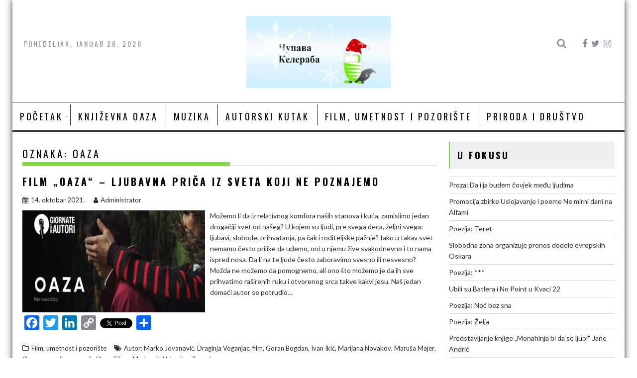

--- FILE ---
content_type: text/html; charset=UTF-8
request_url: https://www.cupavakeleraba.com/tag/oaza/
body_size: 81255
content:
<!DOCTYPE html><html dir="ltr" lang="sr-RS" prefix="og: https://ogp.me/ns#" prefix="og: http://ogp.me/ns#">
			<head>

				<meta charset="UTF-8">
		<meta name="viewport" content="width=device-width, initial-scale=1">
		<link rel="profile" href="http://gmpg.org/xfn/11">
		<link rel="pingback" href="https://www.cupavakeleraba.com/xmlrpc.php">
		<title>Oaza - Čupava Keleraba</title>

		<!-- All in One SEO 4.9.3 - aioseo.com -->
	<meta name="robots" content="max-image-preview:large" />
	<link rel="canonical" href="https://www.cupavakeleraba.com/tag/oaza/" />
	<meta name="generator" content="All in One SEO (AIOSEO) 4.9.3" />
		<script type="application/ld+json" class="aioseo-schema">
			{"@context":"https:\/\/schema.org","@graph":[{"@type":"BreadcrumbList","@id":"https:\/\/www.cupavakeleraba.com\/tag\/oaza\/#breadcrumblist","itemListElement":[{"@type":"ListItem","@id":"https:\/\/www.cupavakeleraba.com#listItem","position":1,"name":"Home","item":"https:\/\/www.cupavakeleraba.com","nextItem":{"@type":"ListItem","@id":"https:\/\/www.cupavakeleraba.com\/tag\/oaza\/#listItem","name":"Oaza"}},{"@type":"ListItem","@id":"https:\/\/www.cupavakeleraba.com\/tag\/oaza\/#listItem","position":2,"name":"Oaza","previousItem":{"@type":"ListItem","@id":"https:\/\/www.cupavakeleraba.com#listItem","name":"Home"}}]},{"@type":"CollectionPage","@id":"https:\/\/www.cupavakeleraba.com\/tag\/oaza\/#collectionpage","url":"https:\/\/www.cupavakeleraba.com\/tag\/oaza\/","name":"Oaza - \u010cupava Keleraba","inLanguage":"sr-RS","isPartOf":{"@id":"https:\/\/www.cupavakeleraba.com\/#website"},"breadcrumb":{"@id":"https:\/\/www.cupavakeleraba.com\/tag\/oaza\/#breadcrumblist"}},{"@type":"Organization","@id":"https:\/\/www.cupavakeleraba.com\/#organization","name":"\u010cupava Keleraba","description":"Sajt posve\u0107en promociji kulture i dru\u0161tva","url":"https:\/\/www.cupavakeleraba.com\/","telephone":"+381643111314","logo":{"@type":"ImageObject","url":"https:\/\/www.cupavakeleraba.com\/","@id":"https:\/\/www.cupavakeleraba.com\/tag\/oaza\/#organizationLogo"},"image":{"@id":"https:\/\/www.cupavakeleraba.com\/tag\/oaza\/#organizationLogo"},"sameAs":["https:\/\/facebook.com\/","https:\/\/instagram.com\/"]},{"@type":"WebSite","@id":"https:\/\/www.cupavakeleraba.com\/#website","url":"https:\/\/www.cupavakeleraba.com\/","name":"\u010cupava Keleraba","description":"Sajt posve\u0107en promociji kulture i dru\u0161tva","inLanguage":"sr-RS","publisher":{"@id":"https:\/\/www.cupavakeleraba.com\/#organization"}}]}
		</script>
		<!-- All in One SEO -->

<link rel='dns-prefetch' href='//static.addtoany.com' />
<link rel='dns-prefetch' href='//fonts.googleapis.com' />
<link rel="alternate" type="application/rss+xml" title="Čupava Keleraba &raquo; dovod" href="https://www.cupavakeleraba.com/feed/" />
<link rel="alternate" type="application/rss+xml" title="Čupava Keleraba &raquo; dovod komentara" href="https://www.cupavakeleraba.com/comments/feed/" />
<link rel="alternate" type="application/rss+xml" title="Čupava Keleraba &raquo; dovod oznake Oaza" href="https://www.cupavakeleraba.com/tag/oaza/feed/" />
		<!-- This site uses the Google Analytics by MonsterInsights plugin v9.11.1 - Using Analytics tracking - https://www.monsterinsights.com/ -->
							<script src="//www.googletagmanager.com/gtag/js?id=G-T8J7QYBTVQ"  data-cfasync="false" data-wpfc-render="false" type="text/javascript" async></script>
			<script data-cfasync="false" data-wpfc-render="false" type="text/javascript">
				var mi_version = '9.11.1';
				var mi_track_user = true;
				var mi_no_track_reason = '';
								var MonsterInsightsDefaultLocations = {"page_location":"https:\/\/www.cupavakeleraba.com\/tag\/oaza\/"};
								if ( typeof MonsterInsightsPrivacyGuardFilter === 'function' ) {
					var MonsterInsightsLocations = (typeof MonsterInsightsExcludeQuery === 'object') ? MonsterInsightsPrivacyGuardFilter( MonsterInsightsExcludeQuery ) : MonsterInsightsPrivacyGuardFilter( MonsterInsightsDefaultLocations );
				} else {
					var MonsterInsightsLocations = (typeof MonsterInsightsExcludeQuery === 'object') ? MonsterInsightsExcludeQuery : MonsterInsightsDefaultLocations;
				}

								var disableStrs = [
										'ga-disable-G-T8J7QYBTVQ',
									];

				/* Function to detect opted out users */
				function __gtagTrackerIsOptedOut() {
					for (var index = 0; index < disableStrs.length; index++) {
						if (document.cookie.indexOf(disableStrs[index] + '=true') > -1) {
							return true;
						}
					}

					return false;
				}

				/* Disable tracking if the opt-out cookie exists. */
				if (__gtagTrackerIsOptedOut()) {
					for (var index = 0; index < disableStrs.length; index++) {
						window[disableStrs[index]] = true;
					}
				}

				/* Opt-out function */
				function __gtagTrackerOptout() {
					for (var index = 0; index < disableStrs.length; index++) {
						document.cookie = disableStrs[index] + '=true; expires=Thu, 31 Dec 2099 23:59:59 UTC; path=/';
						window[disableStrs[index]] = true;
					}
				}

				if ('undefined' === typeof gaOptout) {
					function gaOptout() {
						__gtagTrackerOptout();
					}
				}
								window.dataLayer = window.dataLayer || [];

				window.MonsterInsightsDualTracker = {
					helpers: {},
					trackers: {},
				};
				if (mi_track_user) {
					function __gtagDataLayer() {
						dataLayer.push(arguments);
					}

					function __gtagTracker(type, name, parameters) {
						if (!parameters) {
							parameters = {};
						}

						if (parameters.send_to) {
							__gtagDataLayer.apply(null, arguments);
							return;
						}

						if (type === 'event') {
														parameters.send_to = monsterinsights_frontend.v4_id;
							var hookName = name;
							if (typeof parameters['event_category'] !== 'undefined') {
								hookName = parameters['event_category'] + ':' + name;
							}

							if (typeof MonsterInsightsDualTracker.trackers[hookName] !== 'undefined') {
								MonsterInsightsDualTracker.trackers[hookName](parameters);
							} else {
								__gtagDataLayer('event', name, parameters);
							}
							
						} else {
							__gtagDataLayer.apply(null, arguments);
						}
					}

					__gtagTracker('js', new Date());
					__gtagTracker('set', {
						'developer_id.dZGIzZG': true,
											});
					if ( MonsterInsightsLocations.page_location ) {
						__gtagTracker('set', MonsterInsightsLocations);
					}
										__gtagTracker('config', 'G-T8J7QYBTVQ', {"forceSSL":"true"} );
										window.gtag = __gtagTracker;										(function () {
						/* https://developers.google.com/analytics/devguides/collection/analyticsjs/ */
						/* ga and __gaTracker compatibility shim. */
						var noopfn = function () {
							return null;
						};
						var newtracker = function () {
							return new Tracker();
						};
						var Tracker = function () {
							return null;
						};
						var p = Tracker.prototype;
						p.get = noopfn;
						p.set = noopfn;
						p.send = function () {
							var args = Array.prototype.slice.call(arguments);
							args.unshift('send');
							__gaTracker.apply(null, args);
						};
						var __gaTracker = function () {
							var len = arguments.length;
							if (len === 0) {
								return;
							}
							var f = arguments[len - 1];
							if (typeof f !== 'object' || f === null || typeof f.hitCallback !== 'function') {
								if ('send' === arguments[0]) {
									var hitConverted, hitObject = false, action;
									if ('event' === arguments[1]) {
										if ('undefined' !== typeof arguments[3]) {
											hitObject = {
												'eventAction': arguments[3],
												'eventCategory': arguments[2],
												'eventLabel': arguments[4],
												'value': arguments[5] ? arguments[5] : 1,
											}
										}
									}
									if ('pageview' === arguments[1]) {
										if ('undefined' !== typeof arguments[2]) {
											hitObject = {
												'eventAction': 'page_view',
												'page_path': arguments[2],
											}
										}
									}
									if (typeof arguments[2] === 'object') {
										hitObject = arguments[2];
									}
									if (typeof arguments[5] === 'object') {
										Object.assign(hitObject, arguments[5]);
									}
									if ('undefined' !== typeof arguments[1].hitType) {
										hitObject = arguments[1];
										if ('pageview' === hitObject.hitType) {
											hitObject.eventAction = 'page_view';
										}
									}
									if (hitObject) {
										action = 'timing' === arguments[1].hitType ? 'timing_complete' : hitObject.eventAction;
										hitConverted = mapArgs(hitObject);
										__gtagTracker('event', action, hitConverted);
									}
								}
								return;
							}

							function mapArgs(args) {
								var arg, hit = {};
								var gaMap = {
									'eventCategory': 'event_category',
									'eventAction': 'event_action',
									'eventLabel': 'event_label',
									'eventValue': 'event_value',
									'nonInteraction': 'non_interaction',
									'timingCategory': 'event_category',
									'timingVar': 'name',
									'timingValue': 'value',
									'timingLabel': 'event_label',
									'page': 'page_path',
									'location': 'page_location',
									'title': 'page_title',
									'referrer' : 'page_referrer',
								};
								for (arg in args) {
																		if (!(!args.hasOwnProperty(arg) || !gaMap.hasOwnProperty(arg))) {
										hit[gaMap[arg]] = args[arg];
									} else {
										hit[arg] = args[arg];
									}
								}
								return hit;
							}

							try {
								f.hitCallback();
							} catch (ex) {
							}
						};
						__gaTracker.create = newtracker;
						__gaTracker.getByName = newtracker;
						__gaTracker.getAll = function () {
							return [];
						};
						__gaTracker.remove = noopfn;
						__gaTracker.loaded = true;
						window['__gaTracker'] = __gaTracker;
					})();
									} else {
										console.log("");
					(function () {
						function __gtagTracker() {
							return null;
						}

						window['__gtagTracker'] = __gtagTracker;
						window['gtag'] = __gtagTracker;
					})();
									}
			</script>
							<!-- / Google Analytics by MonsterInsights -->
		<style id='wp-img-auto-sizes-contain-inline-css' type='text/css'>
img:is([sizes=auto i],[sizes^="auto," i]){contain-intrinsic-size:3000px 1500px}
/*# sourceURL=wp-img-auto-sizes-contain-inline-css */
</style>
<style id='wp-emoji-styles-inline-css' type='text/css'>

	img.wp-smiley, img.emoji {
		display: inline !important;
		border: none !important;
		box-shadow: none !important;
		height: 1em !important;
		width: 1em !important;
		margin: 0 0.07em !important;
		vertical-align: -0.1em !important;
		background: none !important;
		padding: 0 !important;
	}
/*# sourceURL=wp-emoji-styles-inline-css */
</style>
<style id='wp-block-library-inline-css' type='text/css'>
:root{--wp-block-synced-color:#7a00df;--wp-block-synced-color--rgb:122,0,223;--wp-bound-block-color:var(--wp-block-synced-color);--wp-editor-canvas-background:#ddd;--wp-admin-theme-color:#007cba;--wp-admin-theme-color--rgb:0,124,186;--wp-admin-theme-color-darker-10:#006ba1;--wp-admin-theme-color-darker-10--rgb:0,107,160.5;--wp-admin-theme-color-darker-20:#005a87;--wp-admin-theme-color-darker-20--rgb:0,90,135;--wp-admin-border-width-focus:2px}@media (min-resolution:192dpi){:root{--wp-admin-border-width-focus:1.5px}}.wp-element-button{cursor:pointer}:root .has-very-light-gray-background-color{background-color:#eee}:root .has-very-dark-gray-background-color{background-color:#313131}:root .has-very-light-gray-color{color:#eee}:root .has-very-dark-gray-color{color:#313131}:root .has-vivid-green-cyan-to-vivid-cyan-blue-gradient-background{background:linear-gradient(135deg,#00d084,#0693e3)}:root .has-purple-crush-gradient-background{background:linear-gradient(135deg,#34e2e4,#4721fb 50%,#ab1dfe)}:root .has-hazy-dawn-gradient-background{background:linear-gradient(135deg,#faaca8,#dad0ec)}:root .has-subdued-olive-gradient-background{background:linear-gradient(135deg,#fafae1,#67a671)}:root .has-atomic-cream-gradient-background{background:linear-gradient(135deg,#fdd79a,#004a59)}:root .has-nightshade-gradient-background{background:linear-gradient(135deg,#330968,#31cdcf)}:root .has-midnight-gradient-background{background:linear-gradient(135deg,#020381,#2874fc)}:root{--wp--preset--font-size--normal:16px;--wp--preset--font-size--huge:42px}.has-regular-font-size{font-size:1em}.has-larger-font-size{font-size:2.625em}.has-normal-font-size{font-size:var(--wp--preset--font-size--normal)}.has-huge-font-size{font-size:var(--wp--preset--font-size--huge)}.has-text-align-center{text-align:center}.has-text-align-left{text-align:left}.has-text-align-right{text-align:right}.has-fit-text{white-space:nowrap!important}#end-resizable-editor-section{display:none}.aligncenter{clear:both}.items-justified-left{justify-content:flex-start}.items-justified-center{justify-content:center}.items-justified-right{justify-content:flex-end}.items-justified-space-between{justify-content:space-between}.screen-reader-text{border:0;clip-path:inset(50%);height:1px;margin:-1px;overflow:hidden;padding:0;position:absolute;width:1px;word-wrap:normal!important}.screen-reader-text:focus{background-color:#ddd;clip-path:none;color:#444;display:block;font-size:1em;height:auto;left:5px;line-height:normal;padding:15px 23px 14px;text-decoration:none;top:5px;width:auto;z-index:100000}html :where(.has-border-color){border-style:solid}html :where([style*=border-top-color]){border-top-style:solid}html :where([style*=border-right-color]){border-right-style:solid}html :where([style*=border-bottom-color]){border-bottom-style:solid}html :where([style*=border-left-color]){border-left-style:solid}html :where([style*=border-width]){border-style:solid}html :where([style*=border-top-width]){border-top-style:solid}html :where([style*=border-right-width]){border-right-style:solid}html :where([style*=border-bottom-width]){border-bottom-style:solid}html :where([style*=border-left-width]){border-left-style:solid}html :where(img[class*=wp-image-]){height:auto;max-width:100%}:where(figure){margin:0 0 1em}html :where(.is-position-sticky){--wp-admin--admin-bar--position-offset:var(--wp-admin--admin-bar--height,0px)}@media screen and (max-width:600px){html :where(.is-position-sticky){--wp-admin--admin-bar--position-offset:0px}}

/*# sourceURL=wp-block-library-inline-css */
</style><style id='wp-block-image-inline-css' type='text/css'>
.wp-block-image>a,.wp-block-image>figure>a{display:inline-block}.wp-block-image img{box-sizing:border-box;height:auto;max-width:100%;vertical-align:bottom}@media not (prefers-reduced-motion){.wp-block-image img.hide{visibility:hidden}.wp-block-image img.show{animation:show-content-image .4s}}.wp-block-image[style*=border-radius] img,.wp-block-image[style*=border-radius]>a{border-radius:inherit}.wp-block-image.has-custom-border img{box-sizing:border-box}.wp-block-image.aligncenter{text-align:center}.wp-block-image.alignfull>a,.wp-block-image.alignwide>a{width:100%}.wp-block-image.alignfull img,.wp-block-image.alignwide img{height:auto;width:100%}.wp-block-image .aligncenter,.wp-block-image .alignleft,.wp-block-image .alignright,.wp-block-image.aligncenter,.wp-block-image.alignleft,.wp-block-image.alignright{display:table}.wp-block-image .aligncenter>figcaption,.wp-block-image .alignleft>figcaption,.wp-block-image .alignright>figcaption,.wp-block-image.aligncenter>figcaption,.wp-block-image.alignleft>figcaption,.wp-block-image.alignright>figcaption{caption-side:bottom;display:table-caption}.wp-block-image .alignleft{float:left;margin:.5em 1em .5em 0}.wp-block-image .alignright{float:right;margin:.5em 0 .5em 1em}.wp-block-image .aligncenter{margin-left:auto;margin-right:auto}.wp-block-image :where(figcaption){margin-bottom:1em;margin-top:.5em}.wp-block-image.is-style-circle-mask img{border-radius:9999px}@supports ((-webkit-mask-image:none) or (mask-image:none)) or (-webkit-mask-image:none){.wp-block-image.is-style-circle-mask img{border-radius:0;-webkit-mask-image:url('data:image/svg+xml;utf8,<svg viewBox="0 0 100 100" xmlns="http://www.w3.org/2000/svg"><circle cx="50" cy="50" r="50"/></svg>');mask-image:url('data:image/svg+xml;utf8,<svg viewBox="0 0 100 100" xmlns="http://www.w3.org/2000/svg"><circle cx="50" cy="50" r="50"/></svg>');mask-mode:alpha;-webkit-mask-position:center;mask-position:center;-webkit-mask-repeat:no-repeat;mask-repeat:no-repeat;-webkit-mask-size:contain;mask-size:contain}}:root :where(.wp-block-image.is-style-rounded img,.wp-block-image .is-style-rounded img){border-radius:9999px}.wp-block-image figure{margin:0}.wp-lightbox-container{display:flex;flex-direction:column;position:relative}.wp-lightbox-container img{cursor:zoom-in}.wp-lightbox-container img:hover+button{opacity:1}.wp-lightbox-container button{align-items:center;backdrop-filter:blur(16px) saturate(180%);background-color:#5a5a5a40;border:none;border-radius:4px;cursor:zoom-in;display:flex;height:20px;justify-content:center;opacity:0;padding:0;position:absolute;right:16px;text-align:center;top:16px;width:20px;z-index:100}@media not (prefers-reduced-motion){.wp-lightbox-container button{transition:opacity .2s ease}}.wp-lightbox-container button:focus-visible{outline:3px auto #5a5a5a40;outline:3px auto -webkit-focus-ring-color;outline-offset:3px}.wp-lightbox-container button:hover{cursor:pointer;opacity:1}.wp-lightbox-container button:focus{opacity:1}.wp-lightbox-container button:focus,.wp-lightbox-container button:hover,.wp-lightbox-container button:not(:hover):not(:active):not(.has-background){background-color:#5a5a5a40;border:none}.wp-lightbox-overlay{box-sizing:border-box;cursor:zoom-out;height:100vh;left:0;overflow:hidden;position:fixed;top:0;visibility:hidden;width:100%;z-index:100000}.wp-lightbox-overlay .close-button{align-items:center;cursor:pointer;display:flex;justify-content:center;min-height:40px;min-width:40px;padding:0;position:absolute;right:calc(env(safe-area-inset-right) + 16px);top:calc(env(safe-area-inset-top) + 16px);z-index:5000000}.wp-lightbox-overlay .close-button:focus,.wp-lightbox-overlay .close-button:hover,.wp-lightbox-overlay .close-button:not(:hover):not(:active):not(.has-background){background:none;border:none}.wp-lightbox-overlay .lightbox-image-container{height:var(--wp--lightbox-container-height);left:50%;overflow:hidden;position:absolute;top:50%;transform:translate(-50%,-50%);transform-origin:top left;width:var(--wp--lightbox-container-width);z-index:9999999999}.wp-lightbox-overlay .wp-block-image{align-items:center;box-sizing:border-box;display:flex;height:100%;justify-content:center;margin:0;position:relative;transform-origin:0 0;width:100%;z-index:3000000}.wp-lightbox-overlay .wp-block-image img{height:var(--wp--lightbox-image-height);min-height:var(--wp--lightbox-image-height);min-width:var(--wp--lightbox-image-width);width:var(--wp--lightbox-image-width)}.wp-lightbox-overlay .wp-block-image figcaption{display:none}.wp-lightbox-overlay button{background:none;border:none}.wp-lightbox-overlay .scrim{background-color:#fff;height:100%;opacity:.9;position:absolute;width:100%;z-index:2000000}.wp-lightbox-overlay.active{visibility:visible}@media not (prefers-reduced-motion){.wp-lightbox-overlay.active{animation:turn-on-visibility .25s both}.wp-lightbox-overlay.active img{animation:turn-on-visibility .35s both}.wp-lightbox-overlay.show-closing-animation:not(.active){animation:turn-off-visibility .35s both}.wp-lightbox-overlay.show-closing-animation:not(.active) img{animation:turn-off-visibility .25s both}.wp-lightbox-overlay.zoom.active{animation:none;opacity:1;visibility:visible}.wp-lightbox-overlay.zoom.active .lightbox-image-container{animation:lightbox-zoom-in .4s}.wp-lightbox-overlay.zoom.active .lightbox-image-container img{animation:none}.wp-lightbox-overlay.zoom.active .scrim{animation:turn-on-visibility .4s forwards}.wp-lightbox-overlay.zoom.show-closing-animation:not(.active){animation:none}.wp-lightbox-overlay.zoom.show-closing-animation:not(.active) .lightbox-image-container{animation:lightbox-zoom-out .4s}.wp-lightbox-overlay.zoom.show-closing-animation:not(.active) .lightbox-image-container img{animation:none}.wp-lightbox-overlay.zoom.show-closing-animation:not(.active) .scrim{animation:turn-off-visibility .4s forwards}}@keyframes show-content-image{0%{visibility:hidden}99%{visibility:hidden}to{visibility:visible}}@keyframes turn-on-visibility{0%{opacity:0}to{opacity:1}}@keyframes turn-off-visibility{0%{opacity:1;visibility:visible}99%{opacity:0;visibility:visible}to{opacity:0;visibility:hidden}}@keyframes lightbox-zoom-in{0%{transform:translate(calc((-100vw + var(--wp--lightbox-scrollbar-width))/2 + var(--wp--lightbox-initial-left-position)),calc(-50vh + var(--wp--lightbox-initial-top-position))) scale(var(--wp--lightbox-scale))}to{transform:translate(-50%,-50%) scale(1)}}@keyframes lightbox-zoom-out{0%{transform:translate(-50%,-50%) scale(1);visibility:visible}99%{visibility:visible}to{transform:translate(calc((-100vw + var(--wp--lightbox-scrollbar-width))/2 + var(--wp--lightbox-initial-left-position)),calc(-50vh + var(--wp--lightbox-initial-top-position))) scale(var(--wp--lightbox-scale));visibility:hidden}}
/*# sourceURL=https://www.cupavakeleraba.com/wp-includes/blocks/image/style.min.css */
</style>
<style id='wp-block-image-theme-inline-css' type='text/css'>
:root :where(.wp-block-image figcaption){color:#555;font-size:13px;text-align:center}.is-dark-theme :root :where(.wp-block-image figcaption){color:#ffffffa6}.wp-block-image{margin:0 0 1em}
/*# sourceURL=https://www.cupavakeleraba.com/wp-includes/blocks/image/theme.min.css */
</style>
<style id='wp-block-paragraph-inline-css' type='text/css'>
.is-small-text{font-size:.875em}.is-regular-text{font-size:1em}.is-large-text{font-size:2.25em}.is-larger-text{font-size:3em}.has-drop-cap:not(:focus):first-letter{float:left;font-size:8.4em;font-style:normal;font-weight:100;line-height:.68;margin:.05em .1em 0 0;text-transform:uppercase}body.rtl .has-drop-cap:not(:focus):first-letter{float:none;margin-left:.1em}p.has-drop-cap.has-background{overflow:hidden}:root :where(p.has-background){padding:1.25em 2.375em}:where(p.has-text-color:not(.has-link-color)) a{color:inherit}p.has-text-align-left[style*="writing-mode:vertical-lr"],p.has-text-align-right[style*="writing-mode:vertical-rl"]{rotate:180deg}
/*# sourceURL=https://www.cupavakeleraba.com/wp-includes/blocks/paragraph/style.min.css */
</style>
<style id='global-styles-inline-css' type='text/css'>
:root{--wp--preset--aspect-ratio--square: 1;--wp--preset--aspect-ratio--4-3: 4/3;--wp--preset--aspect-ratio--3-4: 3/4;--wp--preset--aspect-ratio--3-2: 3/2;--wp--preset--aspect-ratio--2-3: 2/3;--wp--preset--aspect-ratio--16-9: 16/9;--wp--preset--aspect-ratio--9-16: 9/16;--wp--preset--color--black: #000000;--wp--preset--color--cyan-bluish-gray: #abb8c3;--wp--preset--color--white: #ffffff;--wp--preset--color--pale-pink: #f78da7;--wp--preset--color--vivid-red: #cf2e2e;--wp--preset--color--luminous-vivid-orange: #ff6900;--wp--preset--color--luminous-vivid-amber: #fcb900;--wp--preset--color--light-green-cyan: #7bdcb5;--wp--preset--color--vivid-green-cyan: #00d084;--wp--preset--color--pale-cyan-blue: #8ed1fc;--wp--preset--color--vivid-cyan-blue: #0693e3;--wp--preset--color--vivid-purple: #9b51e0;--wp--preset--gradient--vivid-cyan-blue-to-vivid-purple: linear-gradient(135deg,rgb(6,147,227) 0%,rgb(155,81,224) 100%);--wp--preset--gradient--light-green-cyan-to-vivid-green-cyan: linear-gradient(135deg,rgb(122,220,180) 0%,rgb(0,208,130) 100%);--wp--preset--gradient--luminous-vivid-amber-to-luminous-vivid-orange: linear-gradient(135deg,rgb(252,185,0) 0%,rgb(255,105,0) 100%);--wp--preset--gradient--luminous-vivid-orange-to-vivid-red: linear-gradient(135deg,rgb(255,105,0) 0%,rgb(207,46,46) 100%);--wp--preset--gradient--very-light-gray-to-cyan-bluish-gray: linear-gradient(135deg,rgb(238,238,238) 0%,rgb(169,184,195) 100%);--wp--preset--gradient--cool-to-warm-spectrum: linear-gradient(135deg,rgb(74,234,220) 0%,rgb(151,120,209) 20%,rgb(207,42,186) 40%,rgb(238,44,130) 60%,rgb(251,105,98) 80%,rgb(254,248,76) 100%);--wp--preset--gradient--blush-light-purple: linear-gradient(135deg,rgb(255,206,236) 0%,rgb(152,150,240) 100%);--wp--preset--gradient--blush-bordeaux: linear-gradient(135deg,rgb(254,205,165) 0%,rgb(254,45,45) 50%,rgb(107,0,62) 100%);--wp--preset--gradient--luminous-dusk: linear-gradient(135deg,rgb(255,203,112) 0%,rgb(199,81,192) 50%,rgb(65,88,208) 100%);--wp--preset--gradient--pale-ocean: linear-gradient(135deg,rgb(255,245,203) 0%,rgb(182,227,212) 50%,rgb(51,167,181) 100%);--wp--preset--gradient--electric-grass: linear-gradient(135deg,rgb(202,248,128) 0%,rgb(113,206,126) 100%);--wp--preset--gradient--midnight: linear-gradient(135deg,rgb(2,3,129) 0%,rgb(40,116,252) 100%);--wp--preset--font-size--small: 13px;--wp--preset--font-size--medium: 20px;--wp--preset--font-size--large: 36px;--wp--preset--font-size--x-large: 42px;--wp--preset--spacing--20: 0.44rem;--wp--preset--spacing--30: 0.67rem;--wp--preset--spacing--40: 1rem;--wp--preset--spacing--50: 1.5rem;--wp--preset--spacing--60: 2.25rem;--wp--preset--spacing--70: 3.38rem;--wp--preset--spacing--80: 5.06rem;--wp--preset--shadow--natural: 6px 6px 9px rgba(0, 0, 0, 0.2);--wp--preset--shadow--deep: 12px 12px 50px rgba(0, 0, 0, 0.4);--wp--preset--shadow--sharp: 6px 6px 0px rgba(0, 0, 0, 0.2);--wp--preset--shadow--outlined: 6px 6px 0px -3px rgb(255, 255, 255), 6px 6px rgb(0, 0, 0);--wp--preset--shadow--crisp: 6px 6px 0px rgb(0, 0, 0);}:where(.is-layout-flex){gap: 0.5em;}:where(.is-layout-grid){gap: 0.5em;}body .is-layout-flex{display: flex;}.is-layout-flex{flex-wrap: wrap;align-items: center;}.is-layout-flex > :is(*, div){margin: 0;}body .is-layout-grid{display: grid;}.is-layout-grid > :is(*, div){margin: 0;}:where(.wp-block-columns.is-layout-flex){gap: 2em;}:where(.wp-block-columns.is-layout-grid){gap: 2em;}:where(.wp-block-post-template.is-layout-flex){gap: 1.25em;}:where(.wp-block-post-template.is-layout-grid){gap: 1.25em;}.has-black-color{color: var(--wp--preset--color--black) !important;}.has-cyan-bluish-gray-color{color: var(--wp--preset--color--cyan-bluish-gray) !important;}.has-white-color{color: var(--wp--preset--color--white) !important;}.has-pale-pink-color{color: var(--wp--preset--color--pale-pink) !important;}.has-vivid-red-color{color: var(--wp--preset--color--vivid-red) !important;}.has-luminous-vivid-orange-color{color: var(--wp--preset--color--luminous-vivid-orange) !important;}.has-luminous-vivid-amber-color{color: var(--wp--preset--color--luminous-vivid-amber) !important;}.has-light-green-cyan-color{color: var(--wp--preset--color--light-green-cyan) !important;}.has-vivid-green-cyan-color{color: var(--wp--preset--color--vivid-green-cyan) !important;}.has-pale-cyan-blue-color{color: var(--wp--preset--color--pale-cyan-blue) !important;}.has-vivid-cyan-blue-color{color: var(--wp--preset--color--vivid-cyan-blue) !important;}.has-vivid-purple-color{color: var(--wp--preset--color--vivid-purple) !important;}.has-black-background-color{background-color: var(--wp--preset--color--black) !important;}.has-cyan-bluish-gray-background-color{background-color: var(--wp--preset--color--cyan-bluish-gray) !important;}.has-white-background-color{background-color: var(--wp--preset--color--white) !important;}.has-pale-pink-background-color{background-color: var(--wp--preset--color--pale-pink) !important;}.has-vivid-red-background-color{background-color: var(--wp--preset--color--vivid-red) !important;}.has-luminous-vivid-orange-background-color{background-color: var(--wp--preset--color--luminous-vivid-orange) !important;}.has-luminous-vivid-amber-background-color{background-color: var(--wp--preset--color--luminous-vivid-amber) !important;}.has-light-green-cyan-background-color{background-color: var(--wp--preset--color--light-green-cyan) !important;}.has-vivid-green-cyan-background-color{background-color: var(--wp--preset--color--vivid-green-cyan) !important;}.has-pale-cyan-blue-background-color{background-color: var(--wp--preset--color--pale-cyan-blue) !important;}.has-vivid-cyan-blue-background-color{background-color: var(--wp--preset--color--vivid-cyan-blue) !important;}.has-vivid-purple-background-color{background-color: var(--wp--preset--color--vivid-purple) !important;}.has-black-border-color{border-color: var(--wp--preset--color--black) !important;}.has-cyan-bluish-gray-border-color{border-color: var(--wp--preset--color--cyan-bluish-gray) !important;}.has-white-border-color{border-color: var(--wp--preset--color--white) !important;}.has-pale-pink-border-color{border-color: var(--wp--preset--color--pale-pink) !important;}.has-vivid-red-border-color{border-color: var(--wp--preset--color--vivid-red) !important;}.has-luminous-vivid-orange-border-color{border-color: var(--wp--preset--color--luminous-vivid-orange) !important;}.has-luminous-vivid-amber-border-color{border-color: var(--wp--preset--color--luminous-vivid-amber) !important;}.has-light-green-cyan-border-color{border-color: var(--wp--preset--color--light-green-cyan) !important;}.has-vivid-green-cyan-border-color{border-color: var(--wp--preset--color--vivid-green-cyan) !important;}.has-pale-cyan-blue-border-color{border-color: var(--wp--preset--color--pale-cyan-blue) !important;}.has-vivid-cyan-blue-border-color{border-color: var(--wp--preset--color--vivid-cyan-blue) !important;}.has-vivid-purple-border-color{border-color: var(--wp--preset--color--vivid-purple) !important;}.has-vivid-cyan-blue-to-vivid-purple-gradient-background{background: var(--wp--preset--gradient--vivid-cyan-blue-to-vivid-purple) !important;}.has-light-green-cyan-to-vivid-green-cyan-gradient-background{background: var(--wp--preset--gradient--light-green-cyan-to-vivid-green-cyan) !important;}.has-luminous-vivid-amber-to-luminous-vivid-orange-gradient-background{background: var(--wp--preset--gradient--luminous-vivid-amber-to-luminous-vivid-orange) !important;}.has-luminous-vivid-orange-to-vivid-red-gradient-background{background: var(--wp--preset--gradient--luminous-vivid-orange-to-vivid-red) !important;}.has-very-light-gray-to-cyan-bluish-gray-gradient-background{background: var(--wp--preset--gradient--very-light-gray-to-cyan-bluish-gray) !important;}.has-cool-to-warm-spectrum-gradient-background{background: var(--wp--preset--gradient--cool-to-warm-spectrum) !important;}.has-blush-light-purple-gradient-background{background: var(--wp--preset--gradient--blush-light-purple) !important;}.has-blush-bordeaux-gradient-background{background: var(--wp--preset--gradient--blush-bordeaux) !important;}.has-luminous-dusk-gradient-background{background: var(--wp--preset--gradient--luminous-dusk) !important;}.has-pale-ocean-gradient-background{background: var(--wp--preset--gradient--pale-ocean) !important;}.has-electric-grass-gradient-background{background: var(--wp--preset--gradient--electric-grass) !important;}.has-midnight-gradient-background{background: var(--wp--preset--gradient--midnight) !important;}.has-small-font-size{font-size: var(--wp--preset--font-size--small) !important;}.has-medium-font-size{font-size: var(--wp--preset--font-size--medium) !important;}.has-large-font-size{font-size: var(--wp--preset--font-size--large) !important;}.has-x-large-font-size{font-size: var(--wp--preset--font-size--x-large) !important;}
/*# sourceURL=global-styles-inline-css */
</style>

<style id='classic-theme-styles-inline-css' type='text/css'>
/*! This file is auto-generated */
.wp-block-button__link{color:#fff;background-color:#32373c;border-radius:9999px;box-shadow:none;text-decoration:none;padding:calc(.667em + 2px) calc(1.333em + 2px);font-size:1.125em}.wp-block-file__button{background:#32373c;color:#fff;text-decoration:none}
/*# sourceURL=/wp-includes/css/classic-themes.min.css */
</style>
<link rel='stylesheet' id='fontawesome-css' href='https://www.cupavakeleraba.com/wp-content/plugins/gutentor/assets/library/font-awesome-4.7.0/css/font-awesome.min.css?ver=4' type='text/css' media='all' />
<link rel='stylesheet' id='wpness-grid-css' href='https://www.cupavakeleraba.com/wp-content/plugins/gutentor/assets/library/wpness-grid/wpness-grid.css?ver=1.0.0' type='text/css' media='all' />
<link rel='stylesheet' id='animate-css' href='https://www.cupavakeleraba.com/wp-content/plugins/gutentor/assets/library/animatecss/animate.min.css?ver=3.7.2' type='text/css' media='all' />
<link rel='stylesheet' id='wp-components-css' href='https://www.cupavakeleraba.com/wp-includes/css/dist/components/style.min.css?ver=6.9' type='text/css' media='all' />
<link rel='stylesheet' id='wp-preferences-css' href='https://www.cupavakeleraba.com/wp-includes/css/dist/preferences/style.min.css?ver=6.9' type='text/css' media='all' />
<link rel='stylesheet' id='wp-block-editor-css' href='https://www.cupavakeleraba.com/wp-includes/css/dist/block-editor/style.min.css?ver=6.9' type='text/css' media='all' />
<link rel='stylesheet' id='wp-reusable-blocks-css' href='https://www.cupavakeleraba.com/wp-includes/css/dist/reusable-blocks/style.min.css?ver=6.9' type='text/css' media='all' />
<link rel='stylesheet' id='wp-patterns-css' href='https://www.cupavakeleraba.com/wp-includes/css/dist/patterns/style.min.css?ver=6.9' type='text/css' media='all' />
<link rel='stylesheet' id='wp-editor-css' href='https://www.cupavakeleraba.com/wp-includes/css/dist/editor/style.min.css?ver=6.9' type='text/css' media='all' />
<link rel='stylesheet' id='gutentor-css' href='https://www.cupavakeleraba.com/wp-content/plugins/gutentor/dist/blocks.style.build.css?ver=3.5.4' type='text/css' media='all' />
<link rel='stylesheet' id='bxslider-css' href='https://www.cupavakeleraba.com/wp-content/themes/acmeblog/assets/library/bxslider/css/jquery.bxslider.min.css?ver=4.2.5' type='text/css' media='all' />
<link rel='stylesheet' id='acmeblog-googleapis-css' href='//fonts.googleapis.com/css?family=Oswald%3A300%2C400%2C700%7CLato%3A400%2C700&#038;ver=1.0.1' type='text/css' media='all' />
<link rel='stylesheet' id='font-awesome-css' href='https://www.cupavakeleraba.com/wp-content/themes/acmeblog/assets/library/Font-Awesome/css/font-awesome.min.css?ver=4.7.0' type='text/css' media='all' />
<link rel='stylesheet' id='acmeblog-style-css' href='https://www.cupavakeleraba.com/wp-content/themes/acmeblog/style.css?ver=6.9' type='text/css' media='all' />
<style id='acmeblog-style-inline-css' type='text/css'>

            mark,
            .comment-form .form-submit input,
            .slider-section .cat-links a,
            #calendar_wrap #wp-calendar #today,
            #calendar_wrap #wp-calendar #today a,
            .wpcf7-form input.wpcf7-submit:hover,
            .breadcrumb{
                background: #82d646;
            }
            a:hover,
            .header-wrapper .menu li a:hover,
            .screen-reader-text:focus,
            .bn-content a:hover,
            .socials a:hover,
            .site-title a,
            .widget_search input#s,
            .besides-slider .post-title a:hover,
            .slider-feature-wrap a:hover,
            .slider-section .bx-controls-direction a,
            .besides-slider .beside-post:hover .beside-caption,
            .besides-slider .beside-post:hover .beside-caption a:hover,
            .featured-desc .above-entry-meta span:hover,
            .posted-on a:hover,
            .cat-links a:hover,
            .comments-link a:hover,
            .edit-link a:hover,
            .tags-links a:hover,
            .byline a:hover,
            .nav-links a:hover,
            #acmeblog-breadcrumbs a:hover,
            .wpcf7-form input.wpcf7-submit,
            .widget li a:hover,
            .header-wrapper .menu > li.current-menu-item > a,
            .header-wrapper .menu > li.current-menu-parent > a,
            .header-wrapper .menu > li.current_page_parent > a,
            .header-wrapper .menu > li.current_page_ancestor > a{
                color: #82d646;
            }
         .nav-links .nav-previous a:hover,
            .nav-links .nav-next a:hover{
                border-top: 1px solid #82d646;
            }
            .besides-slider .beside-post{
                border-bottom: 3px solid #82d646;
            }
            .page-header .page-title,
            .single .entry-header .entry-title{
                border-bottom: 1px solid #82d646;
            }
            .page-header .page-title:before,
            .single .entry-header .entry-title:before{
                border-bottom: 7px solid #82d646;
            }
            .wpcf7-form input.wpcf7-submit:hover,
            article.post.sticky,
            .comment-form .form-submit input,
            .read-more:hover{
                border: 2px solid #82d646;
            }
            .breadcrumb::after {
                border-left: 5px solid #82d646;
            }
            .rtl .breadcrumb::after {
                border-right: 5px solid #82d646;
                border-left:none;
            }
            .tagcloud a{
                border: 1px solid #82d646;
            }
            .widget-title{
                border-left: 2px solid #82d646;
            }
            .rtl .widget-title {
                border-right: 5px solid #82d646;
                border-left:none;
            }
         
            @media screen and (max-width:992px){
                .slicknav_btn.slicknav_open{
                    border: 1px solid #82d646;
                }
                .slicknav_btn.slicknav_open:before{
                    background: #82d646;
                    box-shadow: 0 6px 0 0 #82d646, 0 12px 0 0 #82d646;
                }
                .slicknav_nav li:hover > a,
                .slicknav_nav li.current-menu-ancestor a,
                .slicknav_nav li.current-menu-item  > a,
                .slicknav_nav li.current_page_item a,
                .slicknav_nav li.current_page_item .slicknav_item span,
                .slicknav_nav li .slicknav_item:hover a{
                    color: #82d646;
                }
            }
/*# sourceURL=acmeblog-style-inline-css */
</style>
<link rel='stylesheet' id='acmeblog-block-front-styles-css' href='https://www.cupavakeleraba.com/wp-content/themes/acmeblog/acmethemes/gutenberg/gutenberg-front.css?ver=1.0' type='text/css' media='all' />
<link rel='stylesheet' id='addtoany-css' href='https://www.cupavakeleraba.com/wp-content/plugins/add-to-any/addtoany.min.css?ver=1.16' type='text/css' media='all' />
<script type="text/javascript" src="https://www.cupavakeleraba.com/wp-content/plugins/google-analytics-for-wordpress/assets/js/frontend-gtag.min.js?ver=9.11.1" id="monsterinsights-frontend-script-js" async="async" data-wp-strategy="async"></script>
<script data-cfasync="false" data-wpfc-render="false" type="text/javascript" id='monsterinsights-frontend-script-js-extra'>/* <![CDATA[ */
var monsterinsights_frontend = {"js_events_tracking":"true","download_extensions":"doc,pdf,ppt,zip,xls,docx,pptx,xlsx","inbound_paths":"[]","home_url":"https:\/\/www.cupavakeleraba.com","hash_tracking":"false","v4_id":"G-T8J7QYBTVQ"};/* ]]> */
</script>
<script type="text/javascript" src="https://www.cupavakeleraba.com/wp-includes/js/jquery/jquery.min.js?ver=3.7.1" id="jquery-core-js"></script>
<script type="text/javascript" src="https://www.cupavakeleraba.com/wp-includes/js/jquery/jquery-migrate.min.js?ver=3.4.1" id="jquery-migrate-js"></script>
<script type="text/javascript" id="addtoany-core-js-before">
/* <![CDATA[ */
window.a2a_config=window.a2a_config||{};a2a_config.callbacks=[];a2a_config.overlays=[];a2a_config.templates={};a2a_localize = {
	Share: "Share",
	Save: "Save",
	Subscribe: "Subscribe",
	Email: "Email",
	Bookmark: "Bookmark",
	ShowAll: "Show all",
	ShowLess: "Show less",
	FindServices: "Find service(s)",
	FindAnyServiceToAddTo: "Instantly find any service to add to",
	PoweredBy: "Powered by",
	ShareViaEmail: "Share via email",
	SubscribeViaEmail: "Subscribe via email",
	BookmarkInYourBrowser: "Bookmark in your browser",
	BookmarkInstructions: "Press Ctrl+D or \u2318+D to bookmark this page",
	AddToYourFavorites: "Add to your favorites",
	SendFromWebOrProgram: "Send from any email address or email program",
	EmailProgram: "Email program",
	More: "More&#8230;",
	ThanksForSharing: "Thanks for sharing!",
	ThanksForFollowing: "Thanks for following!"
};


//# sourceURL=addtoany-core-js-before
/* ]]> */
</script>
<script type="text/javascript" defer src="https://static.addtoany.com/menu/page.js" id="addtoany-core-js"></script>
<script type="text/javascript" defer src="https://www.cupavakeleraba.com/wp-content/plugins/add-to-any/addtoany.min.js?ver=1.1" id="addtoany-jquery-js"></script>
<link rel="https://api.w.org/" href="https://www.cupavakeleraba.com/wp-json/" /><link rel="alternate" title="JSON" type="application/json" href="https://www.cupavakeleraba.com/wp-json/wp/v2/tags/6892" /><link rel="EditURI" type="application/rsd+xml" title="RSD" href="https://www.cupavakeleraba.com/xmlrpc.php?rsd" />
<meta name="generator" content="WordPress 6.9" />

            <!--/ Facebook Thumb Fixer Open Graph /-->
            <meta property="og:type" content="article" />
            <meta property="og:url" content="https://www.cupavakeleraba.com/2021/10/14/film-oaza-ljubavna-prica-iz-sveta-koji-ne-poznajemo/" />
            <meta property="og:title" content="Film &#8222;Oaza&#8220; &#8211; Ljubavna priča iz sveta koji ne poznajemo" />
            <meta property="og:description" content="Možemo li da iz relativnog komfora naših stanova i kuća, zamislimo jedan drugačiji svet od našeg? U kojem su ljudi, pre svega deca, željni svega: ljubavi, slobode, prihvatanja, pa čak i roditeljske pažnje? Iako u takav svet nemamo često prilike da uđemo, oni u njemu žive svakodnevno i to nama ispred nosa. Da li na te ljude često zaboravimo svesno ili nesvesno? Možda ne možemo da pomognemo, ali ono što možemo je da ih sve prihvatimo raširenih ruku i otvorenog srca takve kakvi jesu. Naš jedan domaći autor se potrudio&hellip;" />
            <meta property="og:site_name" content="Čupava Keleraba" />
            <meta property="og:image" content="https://www.cupavakeleraba.com/wp-content/uploads/2021/10/oaza-vizuali-dr-mreze-sizes_fb-event-cover-sr-1200x564-1.jpg" />
            <meta property="og:image:alt" content="" />
            <meta property="og:image:width" content="600" />
            <meta property="og:image:height" content="400" />

            <meta itemscope itemtype="article" />
            <meta itemprop="description" content="Možemo li da iz relativnog komfora naših stanova i kuća, zamislimo jedan drugačiji svet od našeg? U kojem su ljudi, pre svega deca, željni svega: ljubavi, slobode, prihvatanja, pa čak i roditeljske pažnje? Iako u takav svet nemamo često prilike da uđemo, oni u njemu žive svakodnevno i to nama ispred nosa. Da li na te ljude često zaboravimo svesno ili nesvesno? Možda ne možemo da pomognemo, ali ono što možemo je da ih sve prihvatimo raširenih ruku i otvorenog srca takve kakvi jesu. Naš jedan domaći autor se potrudio&hellip;" />
            <meta itemprop="image" content="https://www.cupavakeleraba.com/wp-content/uploads/2021/10/oaza-vizuali-dr-mreze-sizes_fb-event-cover-sr-1200x564-1.jpg" />

            <meta name="twitter:card" content="summary_large_image" />
            <meta name="twitter:url" content="https://www.cupavakeleraba.com/2021/10/14/film-oaza-ljubavna-prica-iz-sveta-koji-ne-poznajemo/" />
            <meta name="twitter:title" content="Film &#8222;Oaza&#8220; &#8211; Ljubavna priča iz sveta koji ne poznajemo" />
            <meta name="twitter:description" content="Možemo li da iz relativnog komfora naših stanova i kuća, zamislimo jedan drugačiji svet od našeg? U kojem su ljudi, pre svega deca, željni svega: ljubavi, slobode, prihvatanja, pa čak i roditeljske pažnje? Iako u takav svet nemamo često prilike da uđemo, oni u njemu žive svakodnevno i to nama ispred nosa. Da li na te ljude često zaboravimo svesno ili nesvesno? Možda ne možemo da pomognemo, ali ono što možemo je da ih sve prihvatimo raširenih ruku i otvorenog srca takve kakvi jesu. Naš jedan domaći autor se potrudio&hellip;" />
            <meta name="twitter:image" content="https://www.cupavakeleraba.com/wp-content/uploads/2021/10/oaza-vizuali-dr-mreze-sizes_fb-event-cover-sr-1200x564-1.jpg" />

            
	<meta property="fb:app_id" content="748178365318332" />
	

<!-- WordPress Facebook Open Graph protocol plugin (WPFBOGP v2.0.13) http://rynoweb.com/wordpress-plugins/ -->
<meta property="fb:admins" content="HKqqfTTwKP7"/>
<meta property="og:url" content="https://www.cupavakeleraba.com/tag/oaza/"/>
<meta property="og:title" content="Film &#8222;Oaza&#8220; &#8211; Ljubavna priča iz sveta koji ne poznajemo"/>
<meta property="og:site_name" content="Čupava Keleraba"/>
<meta property="og:description" content="Sajt posvećen promociji kulture i društva"/>
<meta property="og:type" content="website"/>
<meta property="og:image" content="https://www.cupavakeleraba.com/wp-content/uploads/2021/10/oaza-vizuali-dr-mreze-sizes_fb-event-cover-sr-1200x564-1.jpg"/>
<meta property="og:locale" content="sr_rs"/>
<!-- // end wpfbogp -->
<link rel="icon" href="https://www.cupavakeleraba.com/wp-content/uploads/2018/12/cropped-cropped-novogodisnji-logo-2-1-32x32.jpg" sizes="32x32" />
<link rel="icon" href="https://www.cupavakeleraba.com/wp-content/uploads/2018/12/cropped-cropped-novogodisnji-logo-2-1-192x192.jpg" sizes="192x192" />
<link rel="apple-touch-icon" href="https://www.cupavakeleraba.com/wp-content/uploads/2018/12/cropped-cropped-novogodisnji-logo-2-1-180x180.jpg" />
<meta name="msapplication-TileImage" content="https://www.cupavakeleraba.com/wp-content/uploads/2018/12/cropped-cropped-novogodisnji-logo-2-1-270x270.jpg" />
	</head>
<body class="archive tag tag-oaza tag-6892 wp-custom-logo wp-theme-acmeblog gutentor-active at-sticky-sidebar single-large-image right-sidebar">

		<div id="page" class="hfeed site">
				<a class="skip-link screen-reader-text" href="#content" title="link">Skip to content</a>
				<header id="masthead" class="site-header" role="banner">
			<div class="wrapper header-wrapper clearfix">
				<div class="header-container">
					<div class="site-branding clearfix">
						 <div class="date-display acme-col-3">Ponedeljak, januar 26, 2026</div>						<div class="site-logo acme-col-3">
															<a href="https://www.cupavakeleraba.com/" class="custom-logo-link" rel="home"><img width="290" height="145" src="https://www.cupavakeleraba.com/wp-content/uploads/2016/12/cropped-novogodisnji-logo11111.jpg" class="custom-logo" alt="Čupava Keleraba" decoding="async" /></a>							<!--acmeblog-header-id-display-opt-->
						</div><!--site-logo-->

						<div class="right-header acme-col-3 float-right">
							<div class='acme-search-block'><a class='acme-toggle-search fa fa-search' href='#'></a><div class="search-block" id='acmeblog-search-block'>
	<form action="https://www.cupavakeleraba.com" class="searchform" id="searchform" method="get" role="search">
		<div>
			<label for="menu-search" class="screen-reader-text"></label>
						<input type="text"  placeholder="Pretraga"  class="menu-search" id="menu-search" name="s" value="">
			<button class="searchsubmit fa fa-search" type="submit" id="searchsubmit"></button>
		</div>
	</form>
</div>
</div>		<div class="socials">
							<a href="https://www.facebook.com/cupavakeleraba/" class="facebook" data-title="Facebook" target="_blank">
					<span class="font-icon-social-facebook"><i class="fa fa-facebook"></i></span>
				</a>
								<a href="https://twitter.com/Cupava_keleraba" class="twitter" data-title="Twitter" target="_blank">
					<span class="font-icon-social-twitter"><i class="fa fa-twitter"></i></span>
				</a>
								<a href="https://www.instagram.com/cupavakeleraba/" class="instagram" data-title="Instagram" target="_blank">
					<span class="font-icon-social-instagram"><i class="fa fa-instagram"></i></span>
				</a>
						</div>
								</div>
					</div>
					<nav id="site-navigation" class="main-navigation clearfix" role="navigation">
						<div class="header-main-menu clearfix">
															<div class="acmethemes-nav"><ul id="menu-rubrike" class="menu"><li id="menu-item-2944" class="menu-item menu-item-type-custom menu-item-object-custom menu-item-home menu-item-has-children menu-item-2944"><a href="https://www.cupavakeleraba.com/">Početak</a>
<ul class="sub-menu">
	<li id="menu-item-2945" class="menu-item menu-item-type-post_type menu-item-object-page menu-item-2945"><a href="https://www.cupavakeleraba.com/o-cupavoj-kelerabi-2/">O Čupavoj Kelerabi</a></li>
	<li id="menu-item-4691" class="menu-item menu-item-type-post_type menu-item-object-page menu-item-privacy-policy menu-item-4691"><a rel="privacy-policy" href="https://www.cupavakeleraba.com/politika-privatnosti/">Politika privatnosti</a></li>
</ul>
</li>
<li id="menu-item-2947" class="menu-item menu-item-type-taxonomy menu-item-object-category menu-item-2947"><a href="https://www.cupavakeleraba.com/category/knjizevna-oaza/">Književna oaza</a></li>
<li id="menu-item-2950" class="menu-item menu-item-type-taxonomy menu-item-object-category menu-item-2950"><a href="https://www.cupavakeleraba.com/category/muzika/">Muzika</a></li>
<li id="menu-item-2946" class="menu-item menu-item-type-taxonomy menu-item-object-category menu-item-2946"><a href="https://www.cupavakeleraba.com/category/autorski-kutak/">Autorski kutak</a></li>
<li id="menu-item-2948" class="menu-item menu-item-type-taxonomy menu-item-object-category menu-item-2948"><a href="https://www.cupavakeleraba.com/category/film-i-pozoriste/">Film, umetnost i pozorište</a></li>
<li id="menu-item-2949" class="menu-item menu-item-type-taxonomy menu-item-object-category menu-item-2949"><a href="https://www.cupavakeleraba.com/category/priroda-i-drustvo/">Priroda i društvo</a></li>
</ul></div>														</div>
						<!--slick menu container-->
						<div class="responsive-slick-menu clearfix"></div>
					</nav>
					<!-- #site-navigation -->
				</div>
				<!-- .header-container -->
			</div>
			<!-- header-wrapper-->
		</header>
		<!-- #masthead -->
				<div class="wrapper content-wrapper clearfix">
			<div id="content" class="site-content">
		
	<div id="primary" class="content-area">
		<main id="main" class="site-main" role="main">

		
			<header class="page-header">
				<h1 class="page-title">Oznaka: <span>Oaza</span></h1>			</header><!-- .page-header -->
			<div id='fb-root'></div>
					<script type='text/javascript'>
						window.fbAsyncInit = function()
						{
							FB.init({appId: null, status: true, cookie: true, xfbml: true});
						};
						(function()
						{
							var e = document.createElement('script'); e.async = true;
							e.src = document.location.protocol + '//connect.facebook.net/sr_RS/all.js';
							document.getElementById('fb-root').appendChild(e);
						}());
					</script>	
					<article id="post-12847" class="post-12847 post type-post status-publish format-standard has-post-thumbnail hentry category-film-i-pozoriste tag-autor-marko-jovanovic tag-draginja-voganjac tag-film tag-goran-bogdan tag-ivan-ikic tag-marijana-novakov tag-marusa-majer tag-oaza tag-recenzija tag-recenzija-filma tag-tijana-markovic tag-valentino-zenuni">
	<header class="entry-header">
		<h2 class="entry-title"><a href="https://www.cupavakeleraba.com/2021/10/14/film-oaza-ljubavna-prica-iz-sveta-koji-ne-poznajemo/" rel="bookmark">Film &#8222;Oaza&#8220; &#8211; Ljubavna priča iz sveta koji ne poznajemo</a></h2>
				<div class="entry-meta">
			<span class="posted-on"><a href="https://www.cupavakeleraba.com/2021/10/14/film-oaza-ljubavna-prica-iz-sveta-koji-ne-poznajemo/" rel="bookmark"><i class="fa fa-calendar"></i><time class="entry-date published" datetime="2021-10-14T15:15:13+02:00">14. oktobar 2021.</time><time class="updated" datetime="2021-10-14T15:15:15+02:00">14. oktobar 2021.</time></a></span><span class="byline"> <span class="author vcard"><a class="url fn n" href="https://www.cupavakeleraba.com/author/locky/"><i class="fa fa-user"></i>Administrator</a></span></span>		</div><!-- .entry-meta -->
			</header><!-- .entry-header -->
			<!--post thumbnal options-->
		<div class="post-thumb">
			<a href="https://www.cupavakeleraba.com/2021/10/14/film-oaza-ljubavna-prica-iz-sveta-koji-ne-poznajemo/">
				<img width="500" height="280" src="https://www.cupavakeleraba.com/wp-content/uploads/2021/10/oaza-vizuali-dr-mreze-sizes_fb-event-cover-sr-1200x564-1-500x280.jpg" class="attachment-thumbnail size-thumbnail wp-post-image" alt="" decoding="async" fetchpriority="high" />			</a>
		</div><!-- .post-thumb-->
			<div class="entry-content">
		<p>Možemo li da iz relativnog komfora naših stanova i kuća, zamislimo jedan drugačiji svet od našeg? U kojem su ljudi, pre svega deca, željni svega: ljubavi, slobode, prihvatanja, pa čak i roditeljske pažnje? Iako u takav svet nemamo često prilike da uđemo, oni u njemu žive svakodnevno i to nama ispred nosa. Da li na te ljude često zaboravimo svesno ili nesvesno? Možda ne možemo da pomognemo, ali ono što možemo je da ih sve prihvatimo raširenih ruku i otvorenog srca takve kakvi jesu. Naš jedan domaći autor se potrudio&hellip;</p>
<div class="addtoany_share_save_container addtoany_content addtoany_content_bottom"><div class="a2a_kit a2a_kit_size_30 addtoany_list" data-a2a-url="https://www.cupavakeleraba.com/2021/10/14/film-oaza-ljubavna-prica-iz-sveta-koji-ne-poznajemo/" data-a2a-title="Film „Oaza“ – Ljubavna priča iz sveta koji ne poznajemo"><a class="a2a_button_facebook" href="https://www.addtoany.com/add_to/facebook?linkurl=https%3A%2F%2Fwww.cupavakeleraba.com%2F2021%2F10%2F14%2Ffilm-oaza-ljubavna-prica-iz-sveta-koji-ne-poznajemo%2F&amp;linkname=Film%20%E2%80%9EOaza%E2%80%9C%20%E2%80%93%20Ljubavna%20pri%C4%8Da%20iz%20sveta%20koji%20ne%20poznajemo" title="Facebook" rel="nofollow noopener" target="_blank"></a><a class="a2a_button_twitter" href="https://www.addtoany.com/add_to/twitter?linkurl=https%3A%2F%2Fwww.cupavakeleraba.com%2F2021%2F10%2F14%2Ffilm-oaza-ljubavna-prica-iz-sveta-koji-ne-poznajemo%2F&amp;linkname=Film%20%E2%80%9EOaza%E2%80%9C%20%E2%80%93%20Ljubavna%20pri%C4%8Da%20iz%20sveta%20koji%20ne%20poznajemo" title="Twitter" rel="nofollow noopener" target="_blank"></a><a class="a2a_button_linkedin" href="https://www.addtoany.com/add_to/linkedin?linkurl=https%3A%2F%2Fwww.cupavakeleraba.com%2F2021%2F10%2F14%2Ffilm-oaza-ljubavna-prica-iz-sveta-koji-ne-poznajemo%2F&amp;linkname=Film%20%E2%80%9EOaza%E2%80%9C%20%E2%80%93%20Ljubavna%20pri%C4%8Da%20iz%20sveta%20koji%20ne%20poznajemo" title="LinkedIn" rel="nofollow noopener" target="_blank"></a><a class="a2a_button_copy_link" href="https://www.addtoany.com/add_to/copy_link?linkurl=https%3A%2F%2Fwww.cupavakeleraba.com%2F2021%2F10%2F14%2Ffilm-oaza-ljubavna-prica-iz-sveta-koji-ne-poznajemo%2F&amp;linkname=Film%20%E2%80%9EOaza%E2%80%9C%20%E2%80%93%20Ljubavna%20pri%C4%8Da%20iz%20sveta%20koji%20ne%20poznajemo" title="Copy Link" rel="nofollow noopener" target="_blank"></a><a class="a2a_button_twitter_tweet addtoany_special_service" data-url="https://www.cupavakeleraba.com/2021/10/14/film-oaza-ljubavna-prica-iz-sveta-koji-ne-poznajemo/" data-text="Film „Oaza“ – Ljubavna priča iz sveta koji ne poznajemo"></a><a class="a2a_dd addtoany_share_save addtoany_share" href="https://www.addtoany.com/share"></a></div></div>	</div><!-- .entry-content -->
	<footer class="entry-footer">
		<span class="cat-links"><i class="fa fa-folder-o"></i><a href="https://www.cupavakeleraba.com/category/film-i-pozoriste/" rel="category tag">Film, umetnost i pozorište</a></span><span class="tags-links"><i class="fa fa-tags"></i><a href="https://www.cupavakeleraba.com/tag/autor-marko-jovanovic/" rel="tag">Autor: Marko Jovanović</a>, <a href="https://www.cupavakeleraba.com/tag/draginja-voganjac/" rel="tag">Draginja Voganjac</a>, <a href="https://www.cupavakeleraba.com/tag/film/" rel="tag">film</a>, <a href="https://www.cupavakeleraba.com/tag/goran-bogdan/" rel="tag">Goran Bogdan</a>, <a href="https://www.cupavakeleraba.com/tag/ivan-ikic/" rel="tag">Ivan Ikić</a>, <a href="https://www.cupavakeleraba.com/tag/marijana-novakov/" rel="tag">Marijana Novakov</a>, <a href="https://www.cupavakeleraba.com/tag/marusa-majer/" rel="tag">Maruša Majer</a>, <a href="https://www.cupavakeleraba.com/tag/oaza/" rel="tag">Oaza</a>, <a href="https://www.cupavakeleraba.com/tag/recenzija/" rel="tag">recenzija</a>, <a href="https://www.cupavakeleraba.com/tag/recenzija-filma/" rel="tag">recenzija filma</a>, <a href="https://www.cupavakeleraba.com/tag/tijana-markovic/" rel="tag">Tijana Marković</a>, <a href="https://www.cupavakeleraba.com/tag/valentino-zenuni/" rel="tag">Valentino Zenuni</a></span>	</footer><!-- .entry-footer -->
</article><!-- #post-## -->
		</main><!-- #main -->
	</div><!-- #primary -->
    <div id="secondary-right" class="widget-area sidebar secondary-sidebar float-right" role="complementary">
        <div id="sidebar-section-top" class="widget-area sidebar clearfix">
			
		<aside id="recent-posts-3" class="widget widget_recent_entries">
		<h3 class="widget-title"><span>U fokusu</span></h3>
		<ul>
											<li>
					<a href="https://www.cupavakeleraba.com/2026/01/21/proza-da-i-ja-budem-covjek-medju-ljudima/">Proza: Da i ja budem čovjek među ljudima</a>
									</li>
											<li>
					<a href="https://www.cupavakeleraba.com/2026/01/21/promocija-zbirke-uslojavanje-i-poeme-ne-mirni-dani-na-alfami/">Promocija zbirke Uslojavanje i poeme Ne mirni dani na Alfami</a>
									</li>
											<li>
					<a href="https://www.cupavakeleraba.com/2026/01/14/poezija-teret/">Poezija: Teret</a>
									</li>
											<li>
					<a href="https://www.cupavakeleraba.com/2026/01/14/slobodna-zona-organizuje-prenos-dodele-evropskih-oskara/">Slobodna zona organizuje prenos dodele evropskih Oskara</a>
									</li>
											<li>
					<a href="https://www.cupavakeleraba.com/2026/01/13/poezija-27/">Poezija: ***</a>
									</li>
											<li>
					<a href="https://www.cupavakeleraba.com/2026/01/13/ubili-su-batlera-i-no-point-u-kvaci-22/">Ubili su Batlera i No Point u Kvaci 22</a>
									</li>
											<li>
					<a href="https://www.cupavakeleraba.com/2026/01/12/poezija-noc-bez-sna/">Poezija: Noć bez sna</a>
									</li>
											<li>
					<a href="https://www.cupavakeleraba.com/2026/01/10/poezija-zelja/">Poezija: Želja</a>
									</li>
											<li>
					<a href="https://www.cupavakeleraba.com/2026/01/10/predstavljanje-knjige-monahinja-bi-da-se-ljubi-jane-andric/">Predstavljanje knjige &#8222;Monahinja bi da se ljubi&#8220; Jane Andrić</a>
									</li>
											<li>
					<a href="https://www.cupavakeleraba.com/2026/01/10/proza-p-p-u-p-m/">Proza: P. P. u P. M.</a>
									</li>
											<li>
					<a href="https://www.cupavakeleraba.com/2026/01/10/sky-hook-i-meklur-otvaraju-koncertnu-2026-u-sprat-baru/">Sky Hook i Meklur otvaraju koncertnu 2026. u Sprat Baru</a>
									</li>
											<li>
					<a href="https://www.cupavakeleraba.com/2025/12/29/prica-o-cudnom-vocu-bili-holidej/">Priča o &#8222;Čudnom voću&#8220; Bili Holidej</a>
									</li>
											<li>
					<a href="https://www.cupavakeleraba.com/2025/12/26/odrzana-novogodisnja-laboratorija-za-kreativno-staklo/">Održana Novogodišnja laboratorija za kreativno staklo</a>
									</li>
											<li>
					<a href="https://www.cupavakeleraba.com/2025/12/26/osvrt-na-roman-nada-anta-tomica/">Osvrt na roman &#8222;Nada&#8220; Anta Tomića</a>
									</li>
											<li>
					<a href="https://www.cupavakeleraba.com/2025/12/26/maja-medic-dobitnica-nagrade-nebojsa-popovic-za-2025/">Maja Medić dobitnica Nagrade &#8222;Nebojša Popović&#8220; za 2025.</a>
									</li>
											<li>
					<a href="https://www.cupavakeleraba.com/2025/12/23/poezija-slike-i-razlike/">Poezija: Slike i razlike</a>
									</li>
											<li>
					<a href="https://www.cupavakeleraba.com/2025/12/23/pozdravite-moge-tatu-a-petrovica-u-izdanju-ik-rastan/">&#8222;Pozdravite moge tatu&#8220; A. Petrovića u izdanju IK &#8222;Raštan&#8220;</a>
									</li>
											<li>
					<a href="https://www.cupavakeleraba.com/2025/12/22/intervju-elis-gobo-poezija-ponovno-pronalazi-put-do-ljudi/">Intervju: Elis Gobo &#8211; Poezija ponovno pronalazi put do ljudi</a>
									</li>
											<li>
					<a href="https://www.cupavakeleraba.com/2025/12/22/gran-pri-nebitefa-glumici-mileni-radulovic/">Gran pri ne:Bitefa glumici Mileni Radulović</a>
									</li>
											<li>
					<a href="https://www.cupavakeleraba.com/2025/12/18/poezija-rekli-su-mi-da-nisam-zrela/">Poezija: Rekli su mi da nisam zrela</a>
									</li>
											<li>
					<a href="https://www.cupavakeleraba.com/2025/12/18/uskoro-koncert-dejana-maksimovica-i-vladimira-gligorica/">Uskoro koncert Dejana Maksimovića i Vladimira Gligorića</a>
									</li>
											<li>
					<a href="https://www.cupavakeleraba.com/2025/12/18/proza-kod-kice-u-kafani/">Proza: Kod Kice, u kafani</a>
									</li>
											<li>
					<a href="https://www.cupavakeleraba.com/2025/12/18/uskoro-pocinju-15-zimzarije-u-novom-sadu/">Uskoro počinju 15. &#8222;Zimzarije&#8220; u Novom Sadu</a>
									</li>
											<li>
					<a href="https://www.cupavakeleraba.com/2025/12/17/u-3-10-za-kovin-poezija-koja-progovara-o-onome-sto-cutimo/">&#8222;U 3.10 za Kovin&#8220;: Poezija koja progovara o onome što ćutimo</a>
									</li>
											<li>
					<a href="https://www.cupavakeleraba.com/2025/12/17/grupa-zoster-objavila-novi-singl-tadijin-sin/">Grupa Zoster objavila novi singl &#8222;Tadijin sin&#8220;</a>
									</li>
											<li>
					<a href="https://www.cupavakeleraba.com/2025/12/15/nobelovac-patrius-precutkivanje-andrica-zaboravom-kalezica/">Nobelovac Patrius: Prećutkivanje Andrića zaboravom Kalezića</a>
									</li>
											<li>
					<a href="https://www.cupavakeleraba.com/2025/12/15/ovonedeljni-program-doma-kulture-studentski-grad/">Ovonedeljni program Doma kulture &#8222;Studentski grad&#8220;</a>
									</li>
											<li>
					<a href="https://www.cupavakeleraba.com/2025/12/08/proza-habituacija/">Proza: Habituacija</a>
									</li>
											<li>
					<a href="https://www.cupavakeleraba.com/2025/12/08/uskoro-pocinje-izlozba-lazar-vujaklija-protest-prema-sebi/">Uskoro počinje izložba &#8222;Lazar Vujaklija: Protest prema sebi&#8220;</a>
									</li>
											<li>
					<a href="https://www.cupavakeleraba.com/2025/12/05/lepota-iskusenja-i-druge-price-predstavljena-na-sajmu-knjiga/">Lepota iskušenja i druge priče predstavljena na Sajmu knjiga</a>
									</li>
											<li>
					<a href="https://www.cupavakeleraba.com/2025/12/05/program-skc-kragujevac-od-8-12-do-14-12-2025/">Program SKC Kragujevac od 8. 12. do 14. 12. 2025.</a>
									</li>
											<li>
					<a href="https://www.cupavakeleraba.com/2025/12/05/grupa-mrfy-krece-u-osvajanje-regije-s-novim-singlom-ljubav/">Grupa MRFY kreće u osvajanje regije s novim singlom &#8222;Ljubav&#8220;</a>
									</li>
											<li>
					<a href="https://www.cupavakeleraba.com/2025/11/19/prikaz-romana-sepija-gordane-opalic/">Prikaz romana &#8222;Sepija&#8220; Gordane Opalić</a>
									</li>
											<li>
					<a href="https://www.cupavakeleraba.com/2025/11/18/milos-zivanovic-dobitnik-nagrade-jovan-popovic-2025/">Miloš Živanović dobitnik nagrade &#8222;Jovan Popović&#8220; 2025.</a>
									</li>
											<li>
					<a href="https://www.cupavakeleraba.com/2025/11/18/prikaz-knjige-pesama-uoci-31-veljace-natalije-nedyalkove/">Prikaz knjige pesama &#8222;Uoči 31. veljače&#8220; Natalije Nedyalkove</a>
									</li>
											<li>
					<a href="https://www.cupavakeleraba.com/2025/11/10/slobodna-zona-na-bis-%e2%80%92-sest-filmova-koje-ste-najvise-voleli/">Slobodna zona na bis ‒ šest filmova koje ste najviše voleli</a>
									</li>
											<li>
					<a href="https://www.cupavakeleraba.com/2025/11/10/crtica-zasto-pisem/">Crtica: Zašto pišem</a>
									</li>
											<li>
					<a href="https://www.cupavakeleraba.com/2025/11/10/kafa-s-autorima-na-21-slobodnoj-zoni/">Kafa s autorima na 21. Slobodnoj zoni</a>
									</li>
											<li>
					<a href="https://www.cupavakeleraba.com/2025/11/10/snima-se-linija-antiratna-drama-o-dr-miodragu-lazicu/">Snima se &#8222;Linija&#8220;: Antiratna drama o dr Miodragu Laziću</a>
									</li>
											<li>
					<a href="https://www.cupavakeleraba.com/2025/11/07/prikaz-knjige-prestonice-ane-atanaskovic/">Prikaz knjige &#8222;Prestonice&#8220; Ane Atanasković</a>
									</li>
											<li>
					<a href="https://www.cupavakeleraba.com/2025/11/07/dani-srpskog-filma-u-helsinkiju-2025/">Dani srpskog filma u Helsinkiju 2025.</a>
									</li>
											<li>
					<a href="https://www.cupavakeleraba.com/2025/11/07/promocija-monografije-o-zarku-lausevicu-u-jdp-u/">Promocija monografije o Žarku Lauševiću u JDP-u</a>
									</li>
											<li>
					<a href="https://www.cupavakeleraba.com/2025/11/04/68-sajam-knjiga-halabuka-oko-knjiga-kao-dnevna-politika/">68. Sajam knjiga: Halabuka oko knjiga kao dnevna politika</a>
									</li>
											<li>
					<a href="https://www.cupavakeleraba.com/2025/11/04/pocinje-34-medjunarodni-salon-urbanizma/">Počinje 34. Međunarodni salon urbanizma</a>
									</li>
											<li>
					<a href="https://www.cupavakeleraba.com/2025/11/04/zan-grenije-navodni-vukodlak-srdjana-tesina-u-arhipelagu/">&#8222;Žan Grenije, navodni vukodlak&#8220; Srđana Tešina u &#8222;Arhipelagu&#8220;</a>
									</li>
					</ul>

		</aside><aside id="text-6" class="widget widget_text"><h3 class="widget-title"><span>Saborci</span></h3>			<div class="textwidget"></div>
		</aside><aside id="acmeblog_author-25" class="widget widget_acmeblog_author"><div class="acmeblog-author-widget"><a href="http://stamidune.blogspot.rs/"  target="_blank" ><img src="https://www.cupavakeleraba.com/wp-content/uploads/2017/05/sta-mi-dune100-1.jpg"/></a></div></aside><aside id="acmeblog_author-26" class="widget widget_acmeblog_author"><div class="acmeblog-author-widget"><a href="http://casopiskult.com/"  target="_blank" ><img src="https://www.cupavakeleraba.com/wp-content/uploads/2017/05/kult100-1.png"/></a></div></aside><aside id="acmeblog_author-28" class="widget widget_acmeblog_author"><div class="acmeblog-author-widget"><a href="http://anastjelja.wixsite.com/writerglobe"  target="_blank" ><img src="https://www.cupavakeleraba.com/wp-content/uploads/2017/05/cut100.png"/></a></div></aside><aside id="acmeblog_author-30" class="widget widget_acmeblog_author"><div class="acmeblog-author-widget"><a href="https://www.facebook.com/nulabendbeograd/?ref=ts&#038;fref=ts"  target="_blank" ><img src="https://www.cupavakeleraba.com/wp-content/uploads/2017/05/nula100-1.jpg"/></a></div></aside><aside id="acmeblog_author-31" class="widget widget_acmeblog_author"><div class="acmeblog-author-widget"><a href="http://www.dizasocijacija.rs/"  target="_blank" ><img src="https://www.cupavakeleraba.com/wp-content/uploads/2017/05/DIZ2100-1.png"/></a></div></aside><aside id="acmeblog_author-27" class="widget widget_acmeblog_author"><div class="acmeblog-author-widget"><a href="http://www.partizanskaknjiga.com/"  target="_blank" ><img src="https://www.cupavakeleraba.com/wp-content/uploads/2017/05/partkniga100-1.jpg"/></a></div></aside><aside id="acmeblog_author-32" class="widget widget_acmeblog_author"><div class="acmeblog-author-widget"><a href="http://www.arhipelag.rs/"  target="_blank" ><img src="https://www.cupavakeleraba.com/wp-content/uploads/2017/05/arhipelag100-1.jpg"/></a></div></aside><aside id="acmeblog_author-33" class="widget widget_acmeblog_author"><div class="acmeblog-author-widget"><a href="https://www.facebook.com/klub.skaz/"  target="_blank" ><img src="https://www.cupavakeleraba.com/wp-content/uploads/2017/05/skaz100-1.jpg"/></a></div></aside><aside id="acmeblog_author-34" class="widget widget_acmeblog_author"><div class="acmeblog-author-widget"><a href="http://www.dksg.rs/"  target="_blank" ><img src="https://www.cupavakeleraba.com/wp-content/uploads/2017/05/dks100-1.jpg"/></a></div></aside><aside id="acmeblog_author-35" class="widget widget_acmeblog_author"><div class="acmeblog-author-widget"><a href="http://czkmasuka.blogspot.rs/"  target="_blank" ><img src="https://www.cupavakeleraba.com/wp-content/uploads/2017/05/masuka100-1.jpg"/></a></div></aside><aside id="acmeblog_author-37" class="widget widget_acmeblog_author"><div class="acmeblog-author-widget"><a href="http://www.kreativnopisanje.org/"  target="_blank" ><img src="https://www.cupavakeleraba.com/wp-content/uploads/2017/06/skolaaa100.jpg"/></a></div></aside><aside id="acmeblog_author-39" class="widget widget_acmeblog_author"><div class="acmeblog-author-widget"><a href="https://outloudmagazin.com/"  target="_blank" ><img src="https://www.cupavakeleraba.com/wp-content/uploads/2017/11/olu.jpg"/></a></div></aside><aside id="acmeblog_author-40" class="widget widget_acmeblog_author"><div class="acmeblog-author-widget"><a href="http://utopia.co.rs/"  target="_blank" ><img src="https://www.cupavakeleraba.com/wp-content/uploads/2017/11/ut100.png"/></a></div></aside><aside id="acmeblog_author-52" class="widget widget_acmeblog_author"><div class="acmeblog-author-widget"><a href="http://www.sedmasila.rs"  target="_blank" ><img src="https://www.cupavakeleraba.com/wp-content/uploads/2018/11/Sedma-Sila-LOGO-1.jpg"/></a></div></aside><aside id="acmeblog_author-41" class="widget widget_acmeblog_author"><div class="acmeblog-author-widget"><a href="http://reflektorteatar.rs/"  target="_blank" ><img src="https://www.cupavakeleraba.com/wp-content/uploads/2017/11/rfl.png"/></a></div></aside><aside id="acmeblog_author-42" class="widget widget_acmeblog_author"><div class="acmeblog-author-widget"><a href="https://ziletoveprice.wordpress.com/"  target="_blank" ><img src="https://www.cupavakeleraba.com/wp-content/uploads/2017/12/zile.jpg"/></a></div></aside><aside id="acmeblog_author-36" class="widget widget_acmeblog_author"><div class="acmeblog-author-widget"><a href="http://evoluta.rs/"  target="_blank" ><img src="https://www.cupavakeleraba.com/wp-content/uploads/2017/05/evoluta100.jpg"/></a></div></aside><aside id="acmeblog_author-43" class="widget widget_acmeblog_author"><div class="acmeblog-author-widget"><a href="http://www.domomladine.org/"  target="_blank" ><img src="https://www.cupavakeleraba.com/wp-content/uploads/2017/12/dom100.jpg"/></a></div></aside><aside id="acmeblog_author-45" class="widget widget_acmeblog_author"><div class="acmeblog-author-widget"><a href="http://martovski.rs/"  target="_blank" ><img src="https://www.cupavakeleraba.com/wp-content/uploads/2018/03/mf.png"/></a></div></aside><aside id="acmeblog_author-60" class="widget widget_acmeblog_author"><div class="acmeblog-author-widget"><a href="https://www.uk.cuprija.rs/"  target="_blank" ><img src="https://www.cupavakeleraba.com/wp-content/uploads/2018/01/ukc100.jpg"/></a></div></aside><aside id="acmeblog_author-46" class="widget widget_acmeblog_author"><div class="acmeblog-author-widget"><a href="http://beldocs.rs/"  target="_blank" ><img src="https://www.cupavakeleraba.com/wp-content/uploads/2018/05/logo.jpg"/></a></div></aside><aside id="acmeblog_author-51" class="widget widget_acmeblog_author"><div class="acmeblog-author-widget"><a href="http://www.pianocitynovisad.com/"  target="_blank" ><img src="https://www.cupavakeleraba.com/wp-content/uploads/2018/06/psc1000.jpg"/></a></div></aside><aside id="acmeblog_author-53" class="widget widget_acmeblog_author"><div class="acmeblog-author-widget"><a href="https://teatarulica.com/"  target="_blank" ><img src="https://www.cupavakeleraba.com/wp-content/uploads/2019/09/teatar-1.jpg"/></a></div></aside><aside id="acmeblog_author-55" class="widget widget_acmeblog_author"><div class="acmeblog-author-widget"><a href="https://www.instagram.com/flower_power_cvetne_dekoracije/?igshid=ma52be8vq4yi"  target="_blank" ><img src="https://www.cupavakeleraba.com/wp-content/uploads/2020/10/IMG_20200922_135737_032.jpg"/></a></div></aside><aside id="acmeblog_author-54" class="widget widget_acmeblog_author"><div class="acmeblog-author-widget"><a href="https://classicallradio.com/"  target="_blank" ><img src="https://www.cupavakeleraba.com/wp-content/uploads/2019/11/logoklas.jpg"/></a></div></aside><aside id="acmeblog_author-57" class="widget widget_acmeblog_author"><div class="acmeblog-author-widget"><a href="http://gressnici.tk/"  target="_blank" ><img src="https://www.cupavakeleraba.com/wp-content/uploads/2021/01/logogre.jpg"/></a></div></aside><aside id="acmeblog_author-56" class="widget widget_acmeblog_author"><div class="acmeblog-author-widget"><a href="http://nzkm.org/posts/post/16"  target="_blank" ><img src="https://www.cupavakeleraba.com/wp-content/uploads/2020/10/logolatinica1.jpg"/></a></div></aside><aside id="acmeblog_author-58" class="widget widget_acmeblog_author"><div class="acmeblog-author-widget"><a href="https://www.popsubup.org/"  target="_blank" ><img src="https://www.cupavakeleraba.com/wp-content/uploads/2021/06/Muzej-popularnih-i-supkultura-logo-bez-teksta.jpg"/></a></div></aside><aside id="acmeblog_author-59" class="widget widget_acmeblog_author"><div class="acmeblog-author-widget"><a href="https://www.instagram.com/nocnafrajla.sweets/"  target="_blank" ><img src="https://www.cupavakeleraba.com/wp-content/uploads/2021/06/logoNF.jpg"/></a></div></aside><aside id="acmeblog_author-61" class="widget widget_acmeblog_author"><div class="acmeblog-author-widget"><a href="https://youth-time.org/"  target="_blank" ><img src="https://www.cupavakeleraba.com/wp-content/uploads/2021/09/Youth_Time_International_Movement.jpg"/></a></div></aside><aside id="block-14" class="widget widget_block widget_media_image"><div class="wp-block-image">
<figure class="aligncenter size-full"><a href="http://www.poetum.rs/" target="_blank" rel=" noreferrer noopener"><img loading="lazy" decoding="async" width="100" height="100" src="https://www.cupavakeleraba.com/wp-content/uploads/2024/11/Poetum-002-1-1.jpg" alt="" class="wp-image-19630"/></a></figure>
</div></aside><aside id="block-15" class="widget widget_block widget_media_image"><div class="wp-block-image">
<figure class="aligncenter size-full"><a href="https://knjigovanje.weebly.com/" target="_blank" rel=" noreferrer noopener"><img loading="lazy" decoding="async" width="100" height="100" src="https://www.cupavakeleraba.com/wp-content/uploads/2024/11/Knjigovanje-001-678x530-1.jpg" alt="" class="wp-image-19632"/></a></figure>
</div></aside><aside id="acmeblog_author-63" class="widget widget_acmeblog_author"><div class="acmeblog-author-widget"><a href="https://bitefartcafe.rs/"  target="_blank" ><img src="https://www.cupavakeleraba.com/wp-content/uploads/2025/03/bitef-drvce-crno-2.png"/></a></div></aside>        </div>
    </div>
		</div><!-- #content -->
		</div><!-- content-wrapper-->
				<div class="clearfix"></div>
		<footer id="colophon" class="site-footer" role="contentinfo">
			<div class="wrapper footer-wrapper">
				<div class="footer-copyright border text-center">
											<p>Čupava Keleraba © 2025. Sva prava zadržana. Kontakt: cupavakeleraba32016@gmail.com</p>
										<div class="site-info">
					<a href="https://wordpress.org/">Proudly powered by WordPress</a>
					<span class="sep"> | </span>
					Theme: AcmeBlog by <a href="http://www.acmethemes.com/" rel="designer">Acme Themes</a>					</div><!-- .site-info -->
				</div>
			</div><!-- footer-wrapper-->
		</footer><!-- #colophon -->
				</div><!-- #page -->
		<script type="speculationrules">
{"prefetch":[{"source":"document","where":{"and":[{"href_matches":"/*"},{"not":{"href_matches":["/wp-*.php","/wp-admin/*","/wp-content/uploads/*","/wp-content/*","/wp-content/plugins/*","/wp-content/themes/acmeblog/*","/*\\?(.+)"]}},{"not":{"selector_matches":"a[rel~=\"nofollow\"]"}},{"not":{"selector_matches":".no-prefetch, .no-prefetch a"}}]},"eagerness":"conservative"}]}
</script>
<!-- analytics-code google analytics tracking code --><script>
	(function(i,s,o,g,r,a,m){i['GoogleAnalyticsObject']=r;i[r]=i[r]||function(){
			(i[r].q=i[r].q||[]).push(arguments)},i[r].l=1*new Date();a=s.createElement(o),
		m=s.getElementsByTagName(o)[0];a.async=1;a.src=g;m.parentNode.insertBefore(a,m)
	})(window,document,'script','//www.google-analytics.com/analytics.js','ga');

	ga('create', 'UA-77206425-1', 'auto');
	ga('send', 'pageview');

</script><!--  --><script type="text/javascript" src="https://www.cupavakeleraba.com/wp-content/plugins/gutentor/assets/library/wow/wow.min.js?ver=1.2.1" id="wow-js"></script>
<script type="text/javascript" src="https://www.cupavakeleraba.com/wp-content/plugins/gutentor/assets/library/theia-sticky-sidebar/theia-sticky-sidebar.min.js?ver=4.0.1" id="theia-sticky-sidebar-js"></script>
<script type="text/javascript" src="https://www.cupavakeleraba.com/wp-content/themes/acmeblog/assets/library/bxslider/js/jquery.bxslider.js?ver=4.2.51" id="bxslider-js"></script>
<script type="text/javascript" src="https://www.cupavakeleraba.com/wp-content/themes/acmeblog/assets/js/acmeblog-custom.js?ver=1.0.1" id="acmeblog-custom-js"></script>
<script type="text/javascript" id="gutentor-block-js-extra">
/* <![CDATA[ */
var gutentorLS = {"fontAwesomeVersion":"4","restNonce":"7fef6b8478","restUrl":"https://www.cupavakeleraba.com/wp-json/"};
//# sourceURL=gutentor-block-js-extra
/* ]]> */
</script>
<script type="text/javascript" src="https://www.cupavakeleraba.com/wp-content/plugins/gutentor/assets/js/gutentor.js?ver=3.5.4" id="gutentor-block-js"></script>
<script id="wp-emoji-settings" type="application/json">
{"baseUrl":"https://s.w.org/images/core/emoji/17.0.2/72x72/","ext":".png","svgUrl":"https://s.w.org/images/core/emoji/17.0.2/svg/","svgExt":".svg","source":{"concatemoji":"https://www.cupavakeleraba.com/wp-includes/js/wp-emoji-release.min.js?ver=6.9"}}
</script>
<script type="module">
/* <![CDATA[ */
/*! This file is auto-generated */
const a=JSON.parse(document.getElementById("wp-emoji-settings").textContent),o=(window._wpemojiSettings=a,"wpEmojiSettingsSupports"),s=["flag","emoji"];function i(e){try{var t={supportTests:e,timestamp:(new Date).valueOf()};sessionStorage.setItem(o,JSON.stringify(t))}catch(e){}}function c(e,t,n){e.clearRect(0,0,e.canvas.width,e.canvas.height),e.fillText(t,0,0);t=new Uint32Array(e.getImageData(0,0,e.canvas.width,e.canvas.height).data);e.clearRect(0,0,e.canvas.width,e.canvas.height),e.fillText(n,0,0);const a=new Uint32Array(e.getImageData(0,0,e.canvas.width,e.canvas.height).data);return t.every((e,t)=>e===a[t])}function p(e,t){e.clearRect(0,0,e.canvas.width,e.canvas.height),e.fillText(t,0,0);var n=e.getImageData(16,16,1,1);for(let e=0;e<n.data.length;e++)if(0!==n.data[e])return!1;return!0}function u(e,t,n,a){switch(t){case"flag":return n(e,"\ud83c\udff3\ufe0f\u200d\u26a7\ufe0f","\ud83c\udff3\ufe0f\u200b\u26a7\ufe0f")?!1:!n(e,"\ud83c\udde8\ud83c\uddf6","\ud83c\udde8\u200b\ud83c\uddf6")&&!n(e,"\ud83c\udff4\udb40\udc67\udb40\udc62\udb40\udc65\udb40\udc6e\udb40\udc67\udb40\udc7f","\ud83c\udff4\u200b\udb40\udc67\u200b\udb40\udc62\u200b\udb40\udc65\u200b\udb40\udc6e\u200b\udb40\udc67\u200b\udb40\udc7f");case"emoji":return!a(e,"\ud83e\u1fac8")}return!1}function f(e,t,n,a){let r;const o=(r="undefined"!=typeof WorkerGlobalScope&&self instanceof WorkerGlobalScope?new OffscreenCanvas(300,150):document.createElement("canvas")).getContext("2d",{willReadFrequently:!0}),s=(o.textBaseline="top",o.font="600 32px Arial",{});return e.forEach(e=>{s[e]=t(o,e,n,a)}),s}function r(e){var t=document.createElement("script");t.src=e,t.defer=!0,document.head.appendChild(t)}a.supports={everything:!0,everythingExceptFlag:!0},new Promise(t=>{let n=function(){try{var e=JSON.parse(sessionStorage.getItem(o));if("object"==typeof e&&"number"==typeof e.timestamp&&(new Date).valueOf()<e.timestamp+604800&&"object"==typeof e.supportTests)return e.supportTests}catch(e){}return null}();if(!n){if("undefined"!=typeof Worker&&"undefined"!=typeof OffscreenCanvas&&"undefined"!=typeof URL&&URL.createObjectURL&&"undefined"!=typeof Blob)try{var e="postMessage("+f.toString()+"("+[JSON.stringify(s),u.toString(),c.toString(),p.toString()].join(",")+"));",a=new Blob([e],{type:"text/javascript"});const r=new Worker(URL.createObjectURL(a),{name:"wpTestEmojiSupports"});return void(r.onmessage=e=>{i(n=e.data),r.terminate(),t(n)})}catch(e){}i(n=f(s,u,c,p))}t(n)}).then(e=>{for(const n in e)a.supports[n]=e[n],a.supports.everything=a.supports.everything&&a.supports[n],"flag"!==n&&(a.supports.everythingExceptFlag=a.supports.everythingExceptFlag&&a.supports[n]);var t;a.supports.everythingExceptFlag=a.supports.everythingExceptFlag&&!a.supports.flag,a.supports.everything||((t=a.source||{}).concatemoji?r(t.concatemoji):t.wpemoji&&t.twemoji&&(r(t.twemoji),r(t.wpemoji)))});
//# sourceURL=https://www.cupavakeleraba.com/wp-includes/js/wp-emoji-loader.min.js
/* ]]> */
</script>
</body>
</html>